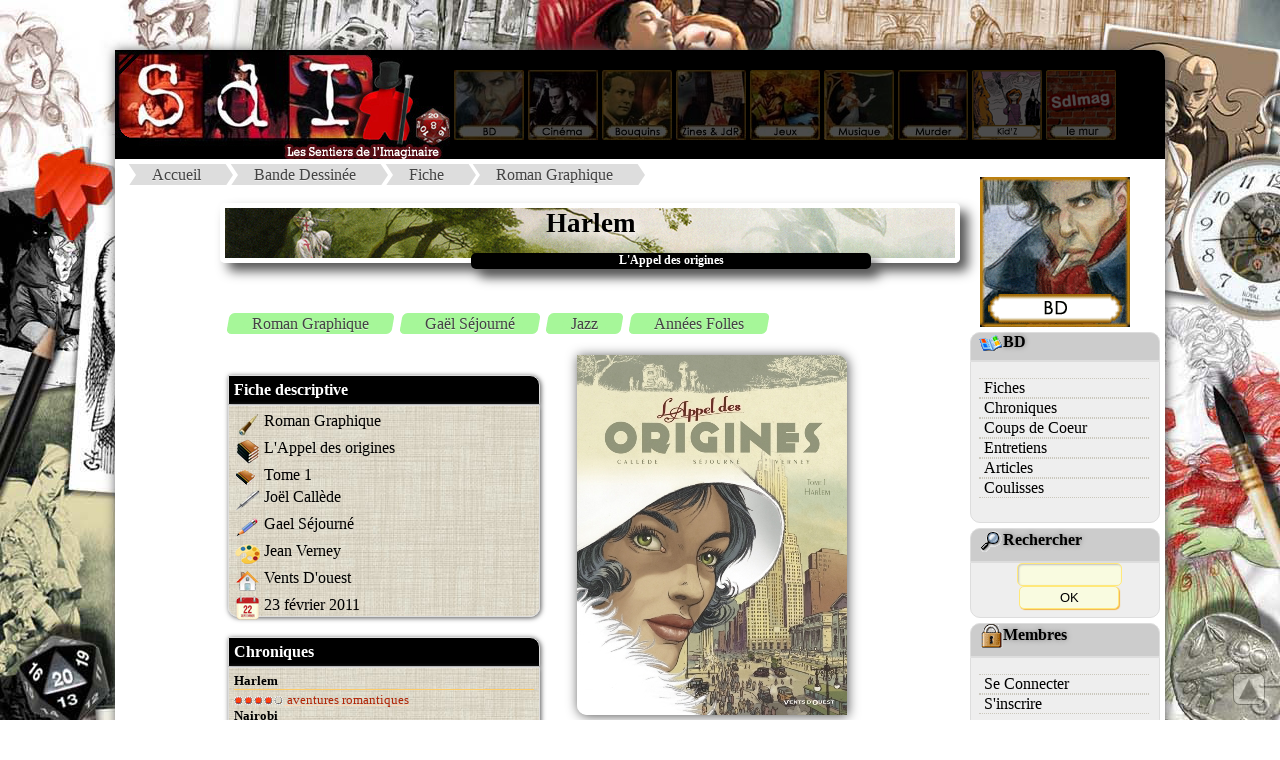

--- FILE ---
content_type: text/html
request_url: http://sdimag.fr/index.php?rub=0&art=Affiche_Fiche&aff_param=1&ID=2259
body_size: 5478
content:
<!DOCTYPE html><html><META http-equiv="content-type" content="text/html; charset=iso-8859-1"><META Name="description" Content="Site portail vers les mondes de l'Imaginaire, du BD aux jeux en passant par le ciné et les romans"><META Name="keywords" Content="JdR, rôles, fanzine, zine, BD, bandes, dessinees, romans, bouquins, ezine, jeux, société, interview, news, presse, imaginaire, ciné, inspis, inspi, entretien, articles, coulisses"><META NAME="Robots" CONTENT="All Index Follow"><meta property="og:image" content="PAO/Logo_compact.png"><meta property="og:image:type" content="image/png"><meta property="og:image:width" content="122"><meta property="og:image:height" content="122"><title>:::Les Sentiers de l'Imaginaire:::</title><LINK REL="SHORTCUT ICON" HREF="SdI.ico"><link rel="stylesheet" href="PAO/style.css"><link rel="stylesheet" type="text/css" href="PAO/style_divtest.css"><HEAD><link rel="alternate" type="application/rss+xml" title="RSS" href="fluxrss_une.xml" />		<script src="Bibliotheque/Java/Lightbox_2013/js/jquery-1.7.2.min.js"></script>		<script src="Bibliotheque/Java/Lightbox_2013/js/lightbox.js"></script>		<link rel="stylesheet" href="Bibliotheque/Java/Lightbox_2013/css/lightbox.css" type="text/css" media="screen" />		<link rel="stylesheet" type="text/css" href="PAO/mosaique.css">		<link rel="stylesheet" type="text/css" href="PAO/legendes.css">		<link rel="stylesheet" type="text/css" href="PAO/form.css">		<link rel="stylesheet" type="text/css" href="PAO/tableau_Fiche.css">		<link rel="stylesheet" href="Bibliotheque/Java/Slide_JQ/css/slideshow.css" type="text/css" media="screen" /> 				</HEAD> 
<body><!-- Retour Haut de page --> <div id="Haut_de_page"> 	<a href="#"> 		<img src="PAO/Fleche_up.png" width="23" height="23"  alt="Haut de page." title="Haut de page"> 	</a> </div><div id="conteneur">    <div id="header">		  <A HREF="index.php?rub=0&art=Thema_2012&ID_Thema=0"><IMG SRC="PAO/Logo_SdI_2008.jpg" usemap="#Logo" Border=0></A>			<A HREF="index.php?rub=0&art=Thema_2012&ID_Thema=7" class="navigation"><IMG SRC="PAO/Navigation_2008/5_on.jpg" border=0></A>			<A HREF="index.php?rub=0&art=Thema_2012&ID_Thema=8" class="navigation"><IMG SRC="PAO/Navigation_2008/4_on.jpg" name="monrollover4" border=0></A>			<A HREF="index.php?rub=0&art=Thema_2012&ID_Thema=3" class="navigation"><IMG SRC="PAO/Navigation_2008/3_on.jpg" name="monrollover3" border=0></A>			<A HREF="index.php?rub=0&art=Thema_2012&ID_Thema=10" class="navigation"><IMG SRC="PAO/Navigation_2008/1_on.jpg" name="monrollover1" border=0></A>			<A HREF="index.php?rub=0&art=Thema_2012&ID_Thema=5" class="navigation"><IMG SRC="PAO/Navigation_2008/2_on.jpg" name="monrollover2" border=0></A>			<A HREF="index.php?rub=0&art=Thema_2012&ID_Thema=6" class="navigation"><IMG SRC="PAO/Navigation_2008/7_on.jpg" name="monrollover7" border=0></A>			<A HREF="index.php?rub=0&art=Thema_2012&ID_Thema=11" class="navigation"><IMG SRC="PAO/Navigation_2008/8_on.jpg" name="monrollover8" border=0></A>			<A HREF="index.php?rub=0&art=Thema_2012&ID_Thema=12" class="navigation"><IMG SRC="PAO/Navigation_2008/12_on.jpg" name="monrollover8" border=0></A>			<A HREF="http://sdimag.fr/Wall.php" class="navigation"><IMG SRC="PAO/Navigation_2008/bouton_wall.jpg" name="monrollover8" border=0></A>    </div>    <div id="wrap">        <div id="contenu">			<ul id='breadcrumbs-two'><li><A HREF='http://sdimag.fr/index.php?rub=0&art=Thema_2012&ID_Thema=0'>Accueil</a></li><li><A HREF='index.php?rub=0&art=Thema_2012&ID_Thema=7'>Bande Dessinée</a></li><li><A HREF='index.php?rub=0&art=liste_Fiche&ID=7'>Fiche</a></li><li><A HREF='index.php?rub=0&art=liste_Fiche&ID=7&nom_rubrique=Roman Graphique'>Roman Graphique</a></li></ul><div class=bordure_article><head>
<link rel="stylesheet" type="text/css" href="Bibliotheque/Java/tabulation2/tabcontent.css">
<script type="text/javascript" src="Bibliotheque/Java/tabulation/tabcontent.js">
</script>
</head>


		
		<br><DIV class="titre1">Harlem</DIV>
		<DIV class="sstitre">L&#039;Appel des origines</DIV>	
		<br><br><ul id='Tags_Clef'><li><A HREF='http://sdimag.fr/index.php?rub=0&art=Liste_tag&ID=0&nom_rubrique=Roman Graphique'>Roman Graphique</A></li><li><A HREF='http://sdimag.fr/index.php?rub=0&art=Liste_tag&ID=0&nom_rubrique=Gaël Séjourné'>Gaël Séjourné</A></li><li><A HREF='http://sdimag.fr/index.php?rub=0&art=Liste_tag&ID=0&nom_rubrique=Jazz'>Jazz</A></li><li><A HREF='http://sdimag.fr/index.php?rub=0&art=Liste_tag&ID=0&nom_rubrique=Années Folles'>Années Folles</A></li></ul><br><table><tr><td width=350 valign=top><DIV class='fiche_encart_titre'>Fiche descriptive</DIV><DIV class='fiche_encart_texte'><div class='Tableau_fiche'><P><span class='col1'><img SRC='PAO/icones_fiche/question.png' title='Genre'></span><span class='col2'>Roman Graphique</span></P>
<P><span class='col1'><img SRC='PAO/icones_fiche/serie.png ' title='Série'></span><span class='col2'>L&#039;Appel des origines</span></P>
<P><span class='col1'><img SRC='PAO/icones_fiche/tome.png' title='Tome'></span><span class='col2'>Tome 1</span></P>
<P><span class='col1'><img SRC='PAO/icones_fiche/auteur.png' title='Scénario'></span><span class='col2'>Joël Callède</span></P>
<P><span class='col1'><img SRC='PAO/icones_fiche/dessinateur.png' title='Dessin'></span><span class='col2'>Gael Séjourné</span></P>
<P><span class='col1'><img SRC='PAO/icones_fiche/coloriste.png ' title='Couleurs'></span><span class='col2'>Jean Verney</span></P>
<P><span class='col1'><img SRC='PAO/icones_fiche/editeur.png' title='Editeur'></span><span class='col2'>Vents D&#039;ouest</span></P>
<P><span class='col1'><img SRC='PAO/icones_fiche/date.png' title='Année'></span><span class='col2'>23 février 2011<br></span></P></div></DIV><DIV CLASS=fiche_encart_titre>Chroniques</DIV><DIV class='fiche_encart_texte'><Font size=-1><DIV CLASS=titre_rubrique_encart>Harlem</DIV><img src='PAO/PAO_Note_tiny.gif'><img src='PAO/PAO_Note_tiny.gif'><img src='PAO/PAO_Note_tiny.gif'><img src='PAO/PAO_Note_tiny.gif'><img src='PAO/PAO_Note0_tiny.gif'><A HREF='index.php?rub=0&art=Affiche_Fiche&aff_param=2&ID=2259#1162' CLASS=lien_menu> aventures romantiques</A></Font><Font size=-1><DIV CLASS=titre_rubrique_encart>Nairobi</DIV><img src='PAO/PAO_Note_tiny.gif'><img src='PAO/PAO_Note_tiny.gif'><img src='PAO/PAO_Note_tiny.gif'><img src='PAO/PAO_Note_tiny.gif'><img src='PAO/PAO_Note0_tiny.gif'><A HREF='index.php?rub=0&art=Affiche_Fiche&aff_param=2&ID=2500#1396' CLASS=lien_menu> Majestueusement mis en scène</A></Font><Font size=-1><DIV CLASS=titre_rubrique_encart>Sanyanga</DIV><img src='PAO/PAO_Note_tiny.gif'><img src='PAO/PAO_Note_tiny.gif'><img src='PAO/PAO_Note_tiny.gif'><img src='PAO/PAO_Note0_tiny.gif'><img src='PAO/PAO_Note0_tiny.gif'><A HREF='index.php?rub=0&art=Affiche_Fiche&aff_param=2&ID=2852#1709' CLASS=lien_menu> Une quête initiatique pleine d'humanité</A></Font></DIV><br>			

		</td><td width=300 valign=top><img SRC='Images/Fiches/110304062749.jpg' border=0 class='image_article'></td></tr></table>			

			
			
			<!-- Contenu -->
				<!-- Menu TABULATION-->

				<ul id="countrytabs" class="Onglet_SdI">
				<li></li><li><a href='#' rel='country1'>Synopsis</a></li><li><a href='#' rel='country2'>Avis</a></li><li><a href='#' rel='country3'>Inspiration</a></li>			</ul>
					
			<IMG SRC='PAO/vide.jpg' onLoad=countries.expandit(0)>
			<div id="country1" class="tabcontent">
			<div style='text-align:justify'>Harlem, les années 20. La jeune Anna travaille la journée dans le restaurant de son oncle et sa tante, et la nuit danse au rythme du jazz. Une vie qui pourrait être légère… Mais Anna est tourmentée par ses origines : elle est métisse, un statut difficile qui l’empêche de trouver sa place. Un jour, elle découvre l’existence de son père inconnu : un Blanc, mystérieusement disparu en Afrique.<br />
<br />
Elle ne pense plus qu’à le retrouver, et réussit à se joindre aux membres d’une expédition se rendant sur le continent noir à la recherche des origines de l’Homme. À chacun sa quête, à chacun ses origines : les voici partis ensemble à la poursuite de leurs chimères.</div>			</div>

		
			<div id="country2" class="tabcontent">
			<A NAME=1162><div id='meeple'><IMG SRC='PAO/Meeple_Avis/meeple_avis_4.png'></div><div id='meeple_bubble'><span id='meeple_text'>un excellent album!</span><span id='meeple_bubble1'></span><span id='meeple_bubble2'></span><span id='meeple_bubble3'></span></div><br><br><img src='PAO/PAO_Note.gif' border=0><img src='PAO/PAO_Note.gif' border=0><img src='PAO/PAO_Note.gif' border=0><img src='PAO/PAO_Note.gif' border=0><img src='PAO/PAO_Note0.gif' border=0> <b>aventures romantiques</b>			<table width=700 cellpadding="0" cellspacing="0">
				<tr>
				  <td valign=top>
				  

								
					
					<div class='downarrowdiv'><div class=right><A HREF='index.php?rub=0&art=Affiche_Fiche&ID=2259&aff_param=1'><img src='Images/tiny_Fiches/110304062749.jpg' class='image_article' border=0></A></div><div style='text-align:justify'>Les amateurs de thriller ne manqueront pas d’être surpris en découvrant la dernière série signée Joël Callède (Enchaînés, Dans la nuit…) qui s’éloigne des ambiances oppressantes pour nous offrir un récit plus intimiste. Il retrouve les comparses avec lesquels il avait signé l’inquiétant série d’anticipation Tatanka, mais dans un registre bien différent...<br />
<br />
Harlem, les années 20… Anna, jeune métisse, est serveuse le jour dans le restaurant de son oncle et de sa tante et hante les clubs de jazz la nuit en compagnie d’amies et de garçons aux mauvaises fréquentations. Difficile de trouver sa place dans cette Amérique ségrégationniste lorsque ses « frères de couleur » ne la considère pas comme leurs. La révélation d’un secret jalousement gardé va bouleverser sa vie : son père qu’elle n’a pas connu et qu’elle croyait mort est en vie mais a mystérieusement disparu dans une expédition en Afrique… Dès lors, elle n’aura de cesse que de chercher à le retrouver, se joignant à un scientifique désireux de retrouver les origines de l’humanité. Ils vont ensemble quitter les Etats-Unis pour partir à l’aventure, poursuivant chacun ses chimères…<br />
<br />
Le trait réaliste de Gael Séjourné et les couleurs de Jean Verney parviennent avec brio à poser l’atmosphère du New-York des années 20. Certaine case, notamment celle des gros plans d’Anna,  font penser au travail de Gibrat sur <U>Le Sursis</U> oue <U>le Vol du Corbeau</U>, c’est tout dire du talent de dessinateur et de coloristes de Gael Séjourné et Jean Verney !<br />
<br />
Cette nouvelle série inaugure un tournant dans la bibliographie de Joël Callède qui délaisse (pour un temps au moins) le thriller dans lequel il excelle, pour une intrigue plus intimiste dans laquelle il semble se sentir très à son aise. Harlem est un excellent tome d’introduction qui annonce une série romantique des plus captivante avec une héroïne fragile, à la fois touchante et attachante, qui une fois encore évoque celles de Gibrat... Un excellent et prometteur premier tome!<br />
<br />
</div></DIV>

	
		<meta http-equiv="Content-Type" content="text/html; charset=iso-8859-1">
<table border=0 align=Right width=160 cellpadding=0 cellspacing=0>
    <tr>
      <td height=24 bgcolor=#000000 align=center valign=middle colspan=2><font color=#ffffff><b>Le Korrigan</b></font></td>
    </tr>
    <tr>
      <td bgcolor=#FFFFCC align=center valign=top>
	  <a href='index.php?rub=1&art=Profil&id_auteur=2'><img src='Images/Avatars/070127023808.jpg' border=0></a></td><td align=left valign=center bgcolor=#FFFFCC><a href='index.php?rub=1&art=Profil&id_auteur=2'><img src='PAO/Profil_profil.gif' border=0></a><br><a href='mailto:chrysopee(@)free.fr?subject=[From Chrysopee.net]'><img src='PAO/Profil__email.gif' border=0></a><br><a href='http://chrysopee.free.fr'><img src='PAO/Profil__www.gif' border=0></a></td>
    </tr>
</table>	
							
							</td>
				</tr>
				<tr>
				  <td align="center" colspan="2"></td>
				</tr>
			</table>

						</div>

			<div id="country3" class="tabcontent">
			<br><br><DIV CLASS=titre2>Vous aimerez si vous avez aimé...</DIV><table><tr><td width=130><A HREF='index.php?rub=0&art=Affiche_Fiche&aff_param=1&ID=108'><img src='Images/Fiches/030103012949.jpg' border=0 width=120 ></A></td></tr></table><br><br><DIV CLASS=titre2>Inspiration jeux de rôle</DIV><br>Cette fiche n' est référencée comme inspi pour <b>aucun</b> jeux de rôle</B>.<p>			</div>
			<div id="country4" class="tabcontent">
						</div> <!-- fin balise tabulatoire -->
					
	

<script type="text/javascript">

var countries=new ddtabcontent("countrytabs")
countries.setpersist(true)
countries.setselectedClassTarget("link") //"link" or "linkparent"
countries.init()

</script>
<!--
<p><a href="javascript:countries.cycleit('prev')" style="margin-right: 25px; text-decoration:none">Back</a> <a href="javascript: countries.expandit(3)">Click here to select last tab</a> <a href="javascript:countries.cycleit('next')" style="margin-left: 25px; text-decoration:none">Forward</a></p>
<p><b><a href="javascript: countries.expandit(2)">Click here to select 3rd tab</a></b></p>
<hr />
-->

 
 	
 <!-- Contenu toilé --> 
  <DIV id="doc_lies_contenair">
	<DIV id="doc_lies_logo">
		<img src="PAO/Logos_Menu/boussole.png">
	</DIV>
		<DIV class="doc_lies_contenu">	
<br><div id='titre_encart_toile'>Pour aller plus loin...</div><DIV class='titre_doc_lies'><img src='PAO/pack/suivi-forum-24.gif' border=0>Série & fiches liées</DIV><ul class=mosaique2><li><a href='index.php?rub=0&art=Affiche_Fiche&ID=2259'><IMG SRC='Images/tiny_Fiches/110304062749.jpg' BORDER=0 WIDTH=80><span>L&#039;Appel des origines (tome 1)</span></A>&nbsp;</li><li><a href='index.php?rub=0&art=Affiche_Fiche&ID=2500'><IMG SRC='Images/tiny_Fiches/120125071543.jpg' BORDER=0 WIDTH=80><span>L&#039;Appel des origines (tome 2)</span></A>&nbsp;</li><li><a href='index.php?rub=0&art=Affiche_Fiche&ID=2852'><IMG SRC='Images/tiny_Fiches/130118022802.jpg' BORDER=0 WIDTH=80><span>L&#039;Appel des origines (tome 3)</span></A>&nbsp;</li><br></ul><DIV class='titre_doc_lies'><img src='PAO/pack/site-24.gif' border=0>Liens</DIV><img src='/PAO/PAO_puce.gif' border=0><A HREF='http://fr.wikipedia.org/wiki/Karen_Blixen' CLASS=lien_menu>Karen Blixen [Wikipedia]</A><br>		
		<DIV class='end_doc_lies'></DIV>	
		</DIV>	

	</DIV>

	
  </div>	        </div>		<div id="sidebar">			<DIV align=center><br><A HREF='http://sdimag.fr/index.php?rub=0&art=Thema_2012&ID_Thema=1'><img SRC='PAO/Logos_Menu_2008/Logo_BD.gif' Border=0></A></DIV><div class='cartouche_titre_pseudo_menu'><img src='PAO/pack/I_BD.gif' border=0>BD</div><div class='cartouche_pseudo_menu'><div id='Menu_2015'><UL><LI><A HREF='index.php?rub=0&art=liste_Fiche&ID=7' >Fiches</A><LI><A HREF='index.php?rub=0&art=Liste_Chronique&ID=7' >Chroniques</A><LI><A HREF='index.php?rub=0&art=Coup2Coeur&ID=7' >Coups de Coeur</A><LI><A HREF='index.php?rub=0&art=liste_Article&ID=12' >Entretiens</A><LI><A HREF='index.php?rub=0&art=liste_Article&ID=25' >Articles</A><LI><A HREF='index.php?rub=0&art=Liste_Coulisse' >Coulisses</A></UL></div></div><!-- Module recherche --><div class="cartouche_titre_pseudo_menu">		<img src="PAO/pack/loupe.gif" border=0>Rechercher</div><div class="cartouche_pseudo_menu">		<form action="index.php?rub=0&art=Rechercher2" method=post>		   <input type=text name=clefs size=11 maxlength=50><INPUT TYPE="hidden" name="choix[]" value="Tous les thèmes">		<input type="submit" value="OK" name="ok" size=10>	</form></div><!-- Pub --><!-- Module rubrique connexe --><div class="cartouche_titre_pseudo_menu">		<img src="PAO/pack/cadenas.gif" border=0>Membres</div><div class="cartouche_pseudo_menu">		<div id='Menu_2015'><UL><LI><A HREF='index.php?rub=1&art=Identification' >Se Connecter</A><LI><A HREF='index.php?rub=1&art=User_Add' >S'inscrire</A></UL></DIV></div>		<p align=center>			<!--<A HREF="http://twitter.com/#!/SdImag"><img src="PAO/twitter.png" border=0></A>-->			<A HREF="https://bsky.app/profile/sdimag.bsky.social"><img src="PAO/BlueSky.png" border=0></A>			<A HREF="https://www.facebook.com/sdimagazine"><img src="PAO/facebook.jpg" border=0></A>			<A HREF="fluxrss_une.xml"><img src="PAO/rss.jpg" border=0></A>			<A HREF="https://www.instagram.com/sdi_magazine"><img src="PAO/Insta.png" border=0></A>			<!-- Commentaire <A HREF="fluxrss_avis.xml"><img src="PAO/rss2.jpg" border=0></A>-->		</p>	        </div>    </div>    <div id="footer">			<A HREF="http://chrysopee.net" class=lien_menu_footer><IMG SRC="PAO/pack/sdi.gif" border=0>Accueil</A>				<!-- - <A HREF="index.php?rub=0&art=HallofFame" class=lien_menu_footer><IMG SRC="PAO/pack/credits.gif" border=0>Crédits</A> --> 				- <A HREF="mailto:sdi@chrysopee.net?subject=[SdI]" class=lien_menu_footer><IMG SRC="PAO/pack/I_mail.gif" border=0>Contact</A>				- <A HREF="index.php?rub=0&art=Informations" class=lien_menu_footer><IMG SRC="PAO/pack/aide2.gif" border=0>Infos</A>    </div></div>